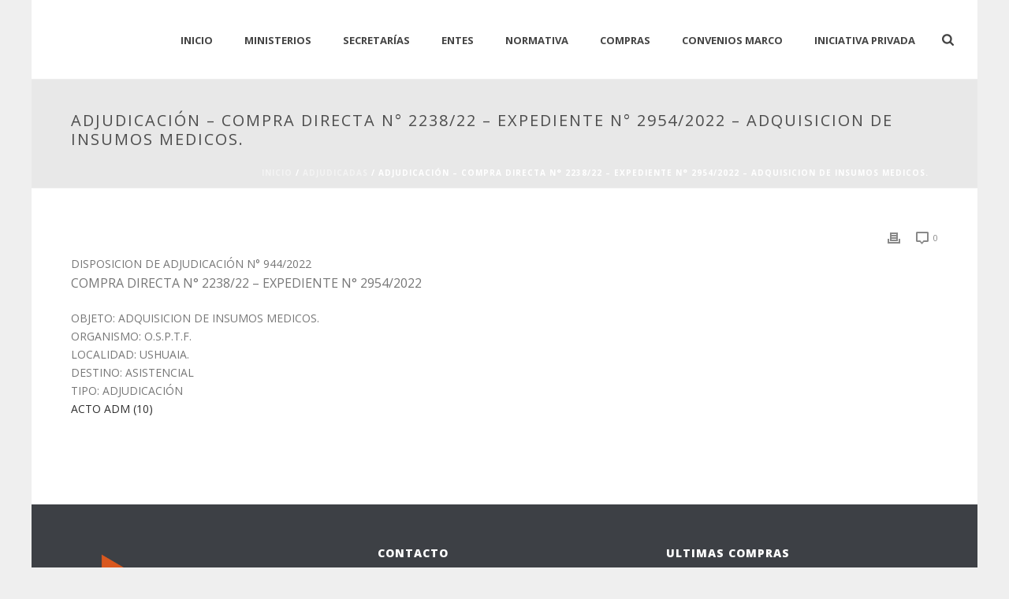

--- FILE ---
content_type: text/html; charset=UTF-8
request_url: https://compras.tierradelfuego.gob.ar/?p=115776
body_size: 15858
content:
<!DOCTYPE html>
<html lang="es" >
<head>
		<meta charset="UTF-8" /><meta name="viewport" content="width=device-width, initial-scale=1.0, minimum-scale=1.0, maximum-scale=1.0, user-scalable=0" /><meta http-equiv="X-UA-Compatible" content="IE=edge,chrome=1" /><meta name="format-detection" content="telephone=no"><title>ADJUDICACIÓN &#8211; COMPRA DIRECTA N° 2238/22 – EXPEDIENTE N° 2954/2022  &#8211; ADQUISICION DE INSUMOS MEDICOS. &#8211; Compras</title>
<script type="text/javascript">var ajaxurl = "https://compras.tierradelfuego.gob.ar/wp-admin/admin-ajax.php";</script><meta name='robots' content='max-image-preview:large' />
	<style>img:is([sizes="auto" i], [sizes^="auto," i]) { contain-intrinsic-size: 3000px 1500px }</style>
	
		<style id="critical-path-css" type="text/css">
			body,html{width:100%;height:100%;margin:0;padding:0}.page-preloader{top:0;left:0;z-index:999;position:fixed;height:100%;width:100%;text-align:center}.preloader-preview-area{animation-delay:-.2s;top:50%;-ms-transform:translateY(100%);transform:translateY(100%);margin-top:10px;max-height:calc(50% - 20px);opacity:1;width:100%;text-align:center;position:absolute}.preloader-logo{max-width:90%;top:50%;-ms-transform:translateY(-100%);transform:translateY(-100%);margin:-10px auto 0 auto;max-height:calc(50% - 20px);opacity:1;position:relative}.ball-pulse>div{width:15px;height:15px;border-radius:100%;margin:2px;animation-fill-mode:both;display:inline-block;animation:ball-pulse .75s infinite cubic-bezier(.2,.68,.18,1.08)}.ball-pulse>div:nth-child(1){animation-delay:-.36s}.ball-pulse>div:nth-child(2){animation-delay:-.24s}.ball-pulse>div:nth-child(3){animation-delay:-.12s}@keyframes ball-pulse{0%{transform:scale(1);opacity:1}45%{transform:scale(.1);opacity:.7}80%{transform:scale(1);opacity:1}}.ball-clip-rotate-pulse{position:relative;-ms-transform:translateY(-15px) translateX(-10px);transform:translateY(-15px) translateX(-10px);display:inline-block}.ball-clip-rotate-pulse>div{animation-fill-mode:both;position:absolute;top:0;left:0;border-radius:100%}.ball-clip-rotate-pulse>div:first-child{height:36px;width:36px;top:7px;left:-7px;animation:ball-clip-rotate-pulse-scale 1s 0s cubic-bezier(.09,.57,.49,.9) infinite}.ball-clip-rotate-pulse>div:last-child{position:absolute;width:50px;height:50px;left:-16px;top:-2px;background:0 0;border:2px solid;animation:ball-clip-rotate-pulse-rotate 1s 0s cubic-bezier(.09,.57,.49,.9) infinite;animation-duration:1s}@keyframes ball-clip-rotate-pulse-rotate{0%{transform:rotate(0) scale(1)}50%{transform:rotate(180deg) scale(.6)}100%{transform:rotate(360deg) scale(1)}}@keyframes ball-clip-rotate-pulse-scale{30%{transform:scale(.3)}100%{transform:scale(1)}}@keyframes square-spin{25%{transform:perspective(100px) rotateX(180deg) rotateY(0)}50%{transform:perspective(100px) rotateX(180deg) rotateY(180deg)}75%{transform:perspective(100px) rotateX(0) rotateY(180deg)}100%{transform:perspective(100px) rotateX(0) rotateY(0)}}.square-spin{display:inline-block}.square-spin>div{animation-fill-mode:both;width:50px;height:50px;animation:square-spin 3s 0s cubic-bezier(.09,.57,.49,.9) infinite}.cube-transition{position:relative;-ms-transform:translate(-25px,-25px);transform:translate(-25px,-25px);display:inline-block}.cube-transition>div{animation-fill-mode:both;width:15px;height:15px;position:absolute;top:-5px;left:-5px;animation:cube-transition 1.6s 0s infinite ease-in-out}.cube-transition>div:last-child{animation-delay:-.8s}@keyframes cube-transition{25%{transform:translateX(50px) scale(.5) rotate(-90deg)}50%{transform:translate(50px,50px) rotate(-180deg)}75%{transform:translateY(50px) scale(.5) rotate(-270deg)}100%{transform:rotate(-360deg)}}.ball-scale>div{border-radius:100%;margin:2px;animation-fill-mode:both;display:inline-block;height:60px;width:60px;animation:ball-scale 1s 0s ease-in-out infinite}@keyframes ball-scale{0%{transform:scale(0)}100%{transform:scale(1);opacity:0}}.line-scale>div{animation-fill-mode:both;display:inline-block;width:5px;height:50px;border-radius:2px;margin:2px}.line-scale>div:nth-child(1){animation:line-scale 1s -.5s infinite cubic-bezier(.2,.68,.18,1.08)}.line-scale>div:nth-child(2){animation:line-scale 1s -.4s infinite cubic-bezier(.2,.68,.18,1.08)}.line-scale>div:nth-child(3){animation:line-scale 1s -.3s infinite cubic-bezier(.2,.68,.18,1.08)}.line-scale>div:nth-child(4){animation:line-scale 1s -.2s infinite cubic-bezier(.2,.68,.18,1.08)}.line-scale>div:nth-child(5){animation:line-scale 1s -.1s infinite cubic-bezier(.2,.68,.18,1.08)}@keyframes line-scale{0%{transform:scaley(1)}50%{transform:scaley(.4)}100%{transform:scaley(1)}}.ball-scale-multiple{position:relative;-ms-transform:translateY(30px);transform:translateY(30px);display:inline-block}.ball-scale-multiple>div{border-radius:100%;animation-fill-mode:both;margin:2px;position:absolute;left:-30px;top:0;opacity:0;margin:0;width:50px;height:50px;animation:ball-scale-multiple 1s 0s linear infinite}.ball-scale-multiple>div:nth-child(2){animation-delay:-.2s}.ball-scale-multiple>div:nth-child(3){animation-delay:-.2s}@keyframes ball-scale-multiple{0%{transform:scale(0);opacity:0}5%{opacity:1}100%{transform:scale(1);opacity:0}}.ball-pulse-sync{display:inline-block}.ball-pulse-sync>div{width:15px;height:15px;border-radius:100%;margin:2px;animation-fill-mode:both;display:inline-block}.ball-pulse-sync>div:nth-child(1){animation:ball-pulse-sync .6s -.21s infinite ease-in-out}.ball-pulse-sync>div:nth-child(2){animation:ball-pulse-sync .6s -.14s infinite ease-in-out}.ball-pulse-sync>div:nth-child(3){animation:ball-pulse-sync .6s -70ms infinite ease-in-out}@keyframes ball-pulse-sync{33%{transform:translateY(10px)}66%{transform:translateY(-10px)}100%{transform:translateY(0)}}.transparent-circle{display:inline-block;border-top:.5em solid rgba(255,255,255,.2);border-right:.5em solid rgba(255,255,255,.2);border-bottom:.5em solid rgba(255,255,255,.2);border-left:.5em solid #fff;transform:translateZ(0);animation:transparent-circle 1.1s infinite linear;width:50px;height:50px;border-radius:50%}.transparent-circle:after{border-radius:50%;width:10em;height:10em}@keyframes transparent-circle{0%{transform:rotate(0)}100%{transform:rotate(360deg)}}.ball-spin-fade-loader{position:relative;top:-10px;left:-10px;display:inline-block}.ball-spin-fade-loader>div{width:15px;height:15px;border-radius:100%;margin:2px;animation-fill-mode:both;position:absolute;animation:ball-spin-fade-loader 1s infinite linear}.ball-spin-fade-loader>div:nth-child(1){top:25px;left:0;animation-delay:-.84s;-webkit-animation-delay:-.84s}.ball-spin-fade-loader>div:nth-child(2){top:17.05px;left:17.05px;animation-delay:-.72s;-webkit-animation-delay:-.72s}.ball-spin-fade-loader>div:nth-child(3){top:0;left:25px;animation-delay:-.6s;-webkit-animation-delay:-.6s}.ball-spin-fade-loader>div:nth-child(4){top:-17.05px;left:17.05px;animation-delay:-.48s;-webkit-animation-delay:-.48s}.ball-spin-fade-loader>div:nth-child(5){top:-25px;left:0;animation-delay:-.36s;-webkit-animation-delay:-.36s}.ball-spin-fade-loader>div:nth-child(6){top:-17.05px;left:-17.05px;animation-delay:-.24s;-webkit-animation-delay:-.24s}.ball-spin-fade-loader>div:nth-child(7){top:0;left:-25px;animation-delay:-.12s;-webkit-animation-delay:-.12s}.ball-spin-fade-loader>div:nth-child(8){top:17.05px;left:-17.05px;animation-delay:0s;-webkit-animation-delay:0s}@keyframes ball-spin-fade-loader{50%{opacity:.3;transform:scale(.4)}100%{opacity:1;transform:scale(1)}}		</style>

		<link rel="alternate" type="application/rss+xml" title="Compras &raquo; Feed" href="https://compras.tierradelfuego.gob.ar/?feed=rss2" />

<link rel="shortcut icon" href="http://compras.tierradelfuego.gov.ar/wp-content/uploads/2015/02/favicon-2.png"  />
<script type="text/javascript">window.abb = {};php = {};window.PHP = {};PHP.ajax = "https://compras.tierradelfuego.gob.ar/wp-admin/admin-ajax.php";PHP.wp_p_id = "115776";var mk_header_parallax, mk_banner_parallax, mk_page_parallax, mk_footer_parallax, mk_body_parallax;var mk_images_dir = "https://compras.tierradelfuego.gob.ar/wp-content/themes/compras/assets/images",mk_theme_js_path = "https://compras.tierradelfuego.gob.ar/wp-content/themes/compras/assets/js",mk_theme_dir = "https://compras.tierradelfuego.gob.ar/wp-content/themes/compras",mk_captcha_placeholder = "Enter Captcha",mk_captcha_invalid_txt = "Invalid. Try again.",mk_captcha_correct_txt = "Captcha correct.",mk_responsive_nav_width = 1140,mk_vertical_header_back = "Volver",mk_vertical_header_anim = "1",mk_check_rtl = true,mk_grid_width = 1140,mk_ajax_search_option = "fullscreen_search",mk_preloader_bg_color = "#ffffff",mk_accent_color = "#d9581f",mk_go_to_top =  "false",mk_smooth_scroll =  "true",mk_show_background_video =  "true",mk_preloader_bar_color = "#d9581f",mk_preloader_logo = "";var mk_header_parallax = false,mk_banner_parallax = false,mk_footer_parallax = false,mk_body_parallax = false,mk_no_more_posts = "No More Posts",mk_typekit_id   = "",mk_google_fonts = ["Open Sans:100italic,200italic,300italic,400italic,500italic,600italic,700italic,800italic,900italic,100,200,300,400,500,600,700,800,900"],mk_global_lazyload = false;</script><link rel='stylesheet' id='layerslider-css' href='https://compras.tierradelfuego.gob.ar/wp-content/plugins/LayerSlider/assets/static/layerslider/css/layerslider.css?ver=7.14.0' type='text/css' media='all' />
<link rel='stylesheet' id='wp-block-library-css' href='https://compras.tierradelfuego.gob.ar/wp-includes/css/dist/block-library/style.min.css?ver=6.7.4' type='text/css' media='all' />
<style id='wp-block-library-theme-inline-css' type='text/css'>
.wp-block-audio :where(figcaption){color:#555;font-size:13px;text-align:center}.is-dark-theme .wp-block-audio :where(figcaption){color:#ffffffa6}.wp-block-audio{margin:0 0 1em}.wp-block-code{border:1px solid #ccc;border-radius:4px;font-family:Menlo,Consolas,monaco,monospace;padding:.8em 1em}.wp-block-embed :where(figcaption){color:#555;font-size:13px;text-align:center}.is-dark-theme .wp-block-embed :where(figcaption){color:#ffffffa6}.wp-block-embed{margin:0 0 1em}.blocks-gallery-caption{color:#555;font-size:13px;text-align:center}.is-dark-theme .blocks-gallery-caption{color:#ffffffa6}:root :where(.wp-block-image figcaption){color:#555;font-size:13px;text-align:center}.is-dark-theme :root :where(.wp-block-image figcaption){color:#ffffffa6}.wp-block-image{margin:0 0 1em}.wp-block-pullquote{border-bottom:4px solid;border-top:4px solid;color:currentColor;margin-bottom:1.75em}.wp-block-pullquote cite,.wp-block-pullquote footer,.wp-block-pullquote__citation{color:currentColor;font-size:.8125em;font-style:normal;text-transform:uppercase}.wp-block-quote{border-left:.25em solid;margin:0 0 1.75em;padding-left:1em}.wp-block-quote cite,.wp-block-quote footer{color:currentColor;font-size:.8125em;font-style:normal;position:relative}.wp-block-quote:where(.has-text-align-right){border-left:none;border-right:.25em solid;padding-left:0;padding-right:1em}.wp-block-quote:where(.has-text-align-center){border:none;padding-left:0}.wp-block-quote.is-large,.wp-block-quote.is-style-large,.wp-block-quote:where(.is-style-plain){border:none}.wp-block-search .wp-block-search__label{font-weight:700}.wp-block-search__button{border:1px solid #ccc;padding:.375em .625em}:where(.wp-block-group.has-background){padding:1.25em 2.375em}.wp-block-separator.has-css-opacity{opacity:.4}.wp-block-separator{border:none;border-bottom:2px solid;margin-left:auto;margin-right:auto}.wp-block-separator.has-alpha-channel-opacity{opacity:1}.wp-block-separator:not(.is-style-wide):not(.is-style-dots){width:100px}.wp-block-separator.has-background:not(.is-style-dots){border-bottom:none;height:1px}.wp-block-separator.has-background:not(.is-style-wide):not(.is-style-dots){height:2px}.wp-block-table{margin:0 0 1em}.wp-block-table td,.wp-block-table th{word-break:normal}.wp-block-table :where(figcaption){color:#555;font-size:13px;text-align:center}.is-dark-theme .wp-block-table :where(figcaption){color:#ffffffa6}.wp-block-video :where(figcaption){color:#555;font-size:13px;text-align:center}.is-dark-theme .wp-block-video :where(figcaption){color:#ffffffa6}.wp-block-video{margin:0 0 1em}:root :where(.wp-block-template-part.has-background){margin-bottom:0;margin-top:0;padding:1.25em 2.375em}
</style>
<style id='classic-theme-styles-inline-css' type='text/css'>
/*! This file is auto-generated */
.wp-block-button__link{color:#fff;background-color:#32373c;border-radius:9999px;box-shadow:none;text-decoration:none;padding:calc(.667em + 2px) calc(1.333em + 2px);font-size:1.125em}.wp-block-file__button{background:#32373c;color:#fff;text-decoration:none}
</style>
<style id='global-styles-inline-css' type='text/css'>
:root{--wp--preset--aspect-ratio--square: 1;--wp--preset--aspect-ratio--4-3: 4/3;--wp--preset--aspect-ratio--3-4: 3/4;--wp--preset--aspect-ratio--3-2: 3/2;--wp--preset--aspect-ratio--2-3: 2/3;--wp--preset--aspect-ratio--16-9: 16/9;--wp--preset--aspect-ratio--9-16: 9/16;--wp--preset--color--black: #000000;--wp--preset--color--cyan-bluish-gray: #abb8c3;--wp--preset--color--white: #ffffff;--wp--preset--color--pale-pink: #f78da7;--wp--preset--color--vivid-red: #cf2e2e;--wp--preset--color--luminous-vivid-orange: #ff6900;--wp--preset--color--luminous-vivid-amber: #fcb900;--wp--preset--color--light-green-cyan: #7bdcb5;--wp--preset--color--vivid-green-cyan: #00d084;--wp--preset--color--pale-cyan-blue: #8ed1fc;--wp--preset--color--vivid-cyan-blue: #0693e3;--wp--preset--color--vivid-purple: #9b51e0;--wp--preset--gradient--vivid-cyan-blue-to-vivid-purple: linear-gradient(135deg,rgba(6,147,227,1) 0%,rgb(155,81,224) 100%);--wp--preset--gradient--light-green-cyan-to-vivid-green-cyan: linear-gradient(135deg,rgb(122,220,180) 0%,rgb(0,208,130) 100%);--wp--preset--gradient--luminous-vivid-amber-to-luminous-vivid-orange: linear-gradient(135deg,rgba(252,185,0,1) 0%,rgba(255,105,0,1) 100%);--wp--preset--gradient--luminous-vivid-orange-to-vivid-red: linear-gradient(135deg,rgba(255,105,0,1) 0%,rgb(207,46,46) 100%);--wp--preset--gradient--very-light-gray-to-cyan-bluish-gray: linear-gradient(135deg,rgb(238,238,238) 0%,rgb(169,184,195) 100%);--wp--preset--gradient--cool-to-warm-spectrum: linear-gradient(135deg,rgb(74,234,220) 0%,rgb(151,120,209) 20%,rgb(207,42,186) 40%,rgb(238,44,130) 60%,rgb(251,105,98) 80%,rgb(254,248,76) 100%);--wp--preset--gradient--blush-light-purple: linear-gradient(135deg,rgb(255,206,236) 0%,rgb(152,150,240) 100%);--wp--preset--gradient--blush-bordeaux: linear-gradient(135deg,rgb(254,205,165) 0%,rgb(254,45,45) 50%,rgb(107,0,62) 100%);--wp--preset--gradient--luminous-dusk: linear-gradient(135deg,rgb(255,203,112) 0%,rgb(199,81,192) 50%,rgb(65,88,208) 100%);--wp--preset--gradient--pale-ocean: linear-gradient(135deg,rgb(255,245,203) 0%,rgb(182,227,212) 50%,rgb(51,167,181) 100%);--wp--preset--gradient--electric-grass: linear-gradient(135deg,rgb(202,248,128) 0%,rgb(113,206,126) 100%);--wp--preset--gradient--midnight: linear-gradient(135deg,rgb(2,3,129) 0%,rgb(40,116,252) 100%);--wp--preset--font-size--small: 13px;--wp--preset--font-size--medium: 20px;--wp--preset--font-size--large: 36px;--wp--preset--font-size--x-large: 42px;--wp--preset--spacing--20: 0.44rem;--wp--preset--spacing--30: 0.67rem;--wp--preset--spacing--40: 1rem;--wp--preset--spacing--50: 1.5rem;--wp--preset--spacing--60: 2.25rem;--wp--preset--spacing--70: 3.38rem;--wp--preset--spacing--80: 5.06rem;--wp--preset--shadow--natural: 6px 6px 9px rgba(0, 0, 0, 0.2);--wp--preset--shadow--deep: 12px 12px 50px rgba(0, 0, 0, 0.4);--wp--preset--shadow--sharp: 6px 6px 0px rgba(0, 0, 0, 0.2);--wp--preset--shadow--outlined: 6px 6px 0px -3px rgba(255, 255, 255, 1), 6px 6px rgba(0, 0, 0, 1);--wp--preset--shadow--crisp: 6px 6px 0px rgba(0, 0, 0, 1);}:where(.is-layout-flex){gap: 0.5em;}:where(.is-layout-grid){gap: 0.5em;}body .is-layout-flex{display: flex;}.is-layout-flex{flex-wrap: wrap;align-items: center;}.is-layout-flex > :is(*, div){margin: 0;}body .is-layout-grid{display: grid;}.is-layout-grid > :is(*, div){margin: 0;}:where(.wp-block-columns.is-layout-flex){gap: 2em;}:where(.wp-block-columns.is-layout-grid){gap: 2em;}:where(.wp-block-post-template.is-layout-flex){gap: 1.25em;}:where(.wp-block-post-template.is-layout-grid){gap: 1.25em;}.has-black-color{color: var(--wp--preset--color--black) !important;}.has-cyan-bluish-gray-color{color: var(--wp--preset--color--cyan-bluish-gray) !important;}.has-white-color{color: var(--wp--preset--color--white) !important;}.has-pale-pink-color{color: var(--wp--preset--color--pale-pink) !important;}.has-vivid-red-color{color: var(--wp--preset--color--vivid-red) !important;}.has-luminous-vivid-orange-color{color: var(--wp--preset--color--luminous-vivid-orange) !important;}.has-luminous-vivid-amber-color{color: var(--wp--preset--color--luminous-vivid-amber) !important;}.has-light-green-cyan-color{color: var(--wp--preset--color--light-green-cyan) !important;}.has-vivid-green-cyan-color{color: var(--wp--preset--color--vivid-green-cyan) !important;}.has-pale-cyan-blue-color{color: var(--wp--preset--color--pale-cyan-blue) !important;}.has-vivid-cyan-blue-color{color: var(--wp--preset--color--vivid-cyan-blue) !important;}.has-vivid-purple-color{color: var(--wp--preset--color--vivid-purple) !important;}.has-black-background-color{background-color: var(--wp--preset--color--black) !important;}.has-cyan-bluish-gray-background-color{background-color: var(--wp--preset--color--cyan-bluish-gray) !important;}.has-white-background-color{background-color: var(--wp--preset--color--white) !important;}.has-pale-pink-background-color{background-color: var(--wp--preset--color--pale-pink) !important;}.has-vivid-red-background-color{background-color: var(--wp--preset--color--vivid-red) !important;}.has-luminous-vivid-orange-background-color{background-color: var(--wp--preset--color--luminous-vivid-orange) !important;}.has-luminous-vivid-amber-background-color{background-color: var(--wp--preset--color--luminous-vivid-amber) !important;}.has-light-green-cyan-background-color{background-color: var(--wp--preset--color--light-green-cyan) !important;}.has-vivid-green-cyan-background-color{background-color: var(--wp--preset--color--vivid-green-cyan) !important;}.has-pale-cyan-blue-background-color{background-color: var(--wp--preset--color--pale-cyan-blue) !important;}.has-vivid-cyan-blue-background-color{background-color: var(--wp--preset--color--vivid-cyan-blue) !important;}.has-vivid-purple-background-color{background-color: var(--wp--preset--color--vivid-purple) !important;}.has-black-border-color{border-color: var(--wp--preset--color--black) !important;}.has-cyan-bluish-gray-border-color{border-color: var(--wp--preset--color--cyan-bluish-gray) !important;}.has-white-border-color{border-color: var(--wp--preset--color--white) !important;}.has-pale-pink-border-color{border-color: var(--wp--preset--color--pale-pink) !important;}.has-vivid-red-border-color{border-color: var(--wp--preset--color--vivid-red) !important;}.has-luminous-vivid-orange-border-color{border-color: var(--wp--preset--color--luminous-vivid-orange) !important;}.has-luminous-vivid-amber-border-color{border-color: var(--wp--preset--color--luminous-vivid-amber) !important;}.has-light-green-cyan-border-color{border-color: var(--wp--preset--color--light-green-cyan) !important;}.has-vivid-green-cyan-border-color{border-color: var(--wp--preset--color--vivid-green-cyan) !important;}.has-pale-cyan-blue-border-color{border-color: var(--wp--preset--color--pale-cyan-blue) !important;}.has-vivid-cyan-blue-border-color{border-color: var(--wp--preset--color--vivid-cyan-blue) !important;}.has-vivid-purple-border-color{border-color: var(--wp--preset--color--vivid-purple) !important;}.has-vivid-cyan-blue-to-vivid-purple-gradient-background{background: var(--wp--preset--gradient--vivid-cyan-blue-to-vivid-purple) !important;}.has-light-green-cyan-to-vivid-green-cyan-gradient-background{background: var(--wp--preset--gradient--light-green-cyan-to-vivid-green-cyan) !important;}.has-luminous-vivid-amber-to-luminous-vivid-orange-gradient-background{background: var(--wp--preset--gradient--luminous-vivid-amber-to-luminous-vivid-orange) !important;}.has-luminous-vivid-orange-to-vivid-red-gradient-background{background: var(--wp--preset--gradient--luminous-vivid-orange-to-vivid-red) !important;}.has-very-light-gray-to-cyan-bluish-gray-gradient-background{background: var(--wp--preset--gradient--very-light-gray-to-cyan-bluish-gray) !important;}.has-cool-to-warm-spectrum-gradient-background{background: var(--wp--preset--gradient--cool-to-warm-spectrum) !important;}.has-blush-light-purple-gradient-background{background: var(--wp--preset--gradient--blush-light-purple) !important;}.has-blush-bordeaux-gradient-background{background: var(--wp--preset--gradient--blush-bordeaux) !important;}.has-luminous-dusk-gradient-background{background: var(--wp--preset--gradient--luminous-dusk) !important;}.has-pale-ocean-gradient-background{background: var(--wp--preset--gradient--pale-ocean) !important;}.has-electric-grass-gradient-background{background: var(--wp--preset--gradient--electric-grass) !important;}.has-midnight-gradient-background{background: var(--wp--preset--gradient--midnight) !important;}.has-small-font-size{font-size: var(--wp--preset--font-size--small) !important;}.has-medium-font-size{font-size: var(--wp--preset--font-size--medium) !important;}.has-large-font-size{font-size: var(--wp--preset--font-size--large) !important;}.has-x-large-font-size{font-size: var(--wp--preset--font-size--x-large) !important;}
:where(.wp-block-post-template.is-layout-flex){gap: 1.25em;}:where(.wp-block-post-template.is-layout-grid){gap: 1.25em;}
:where(.wp-block-columns.is-layout-flex){gap: 2em;}:where(.wp-block-columns.is-layout-grid){gap: 2em;}
:root :where(.wp-block-pullquote){font-size: 1.5em;line-height: 1.6;}
</style>
<link rel='stylesheet' id='cforms2-css' href='https://compras.tierradelfuego.gob.ar/wp-content/plugins/cforms2/styling/cforms2012.css?ver=15.0.7' type='text/css' media='all' />
<link rel='stylesheet' id='core-styles-css' href='https://compras.tierradelfuego.gob.ar/wp-content/themes/compras/assets/stylesheet/core-styles.6.10.2.css?ver=1615529722' type='text/css' media='all' />
<style id='core-styles-inline-css' type='text/css'>

			#wpadminbar {
				-webkit-backface-visibility: hidden;
				backface-visibility: hidden;
				-webkit-perspective: 1000;
				-ms-perspective: 1000;
				perspective: 1000;
				-webkit-transform: translateZ(0px);
				-ms-transform: translateZ(0px);
				transform: translateZ(0px);
			}
			@media screen and (max-width: 600px) {
				#wpadminbar {
					position: fixed !important;
				}
			}
		
</style>
<link rel='stylesheet' id='components-full-css' href='https://compras.tierradelfuego.gob.ar/wp-content/themes/compras/assets/stylesheet/components-full.6.10.2.css?ver=1615529722' type='text/css' media='all' />
<style id='components-full-inline-css' type='text/css'>

body
{
    background-color:#efefef;
}

.hb-custom-header #mk-page-introduce,
.mk-header
{
    background-color:#e8e8e8;background-size: cover;-webkit-background-size: cover;-moz-background-size: cover;
}

.hb-custom-header > div,
.mk-header-bg
{
    background-color:#fff;
}

.mk-classic-nav-bg
{
    background-color:#fff;
}

.master-holder-bg
{
    background-color:#fff;
}

#mk-footer
{
    background-color:#3d4045;
}

#mk-boxed-layout
{
  -webkit-box-shadow: 0 0 0px rgba(0, 0, 0, 0);
  -moz-box-shadow: 0 0 0px rgba(0, 0, 0, 0);
  box-shadow: 0 0 0px rgba(0, 0, 0, 0);
}

.mk-news-tab .mk-tabs-tabs .is-active a,
.mk-fancy-title.pattern-style span,
.mk-fancy-title.pattern-style.color-gradient span:after,
.page-bg-color
{
    background-color: #fff;
}

.page-title
{
    font-size: 20px;
    color: #4d4d4d;
    text-transform: uppercase;
    font-weight: normal;
    letter-spacing: 2px;
}

.page-subtitle
{
    font-size: 14px;
    line-height: 100%;
    color: #a3a3a3;
    font-size: 14px;
    text-transform: none;
}



    .mk-header
    {
        border-bottom:1px solid #ededed;
    }

    
	.header-style-1 .mk-header-padding-wrapper,
	.header-style-2 .mk-header-padding-wrapper,
	.header-style-3 .mk-header-padding-wrapper {
		padding-top:101px;
	}

	.mk-process-steps[max-width~="950px"] ul::before {
	  display: none !important;
	}
	.mk-process-steps[max-width~="950px"] li {
	  margin-bottom: 30px !important;
	  width: 100% !important;
	  text-align: center;
	}
	.mk-event-countdown-ul[max-width~="750px"] li {
	  width: 90%;
	  display: block;
	  margin: 0 auto 15px;
	}

    body { font-family: Open Sans } 

            @font-face {
                font-family: 'star';
                src: url('https://compras.tierradelfuego.gob.ar/wp-content/themes/compras/assets/stylesheet/fonts/star/font.eot');
                src: url('https://compras.tierradelfuego.gob.ar/wp-content/themes/compras/assets/stylesheet/fonts/star/font.eot?#iefix') format('embedded-opentype'),
                url('https://compras.tierradelfuego.gob.ar/wp-content/themes/compras/assets/stylesheet/fonts/star/font.woff') format('woff'),
                url('https://compras.tierradelfuego.gob.ar/wp-content/themes/compras/assets/stylesheet/fonts/star/font.ttf') format('truetype'),
                url('https://compras.tierradelfuego.gob.ar/wp-content/themes/compras/assets/stylesheet/fonts/star/font.svg#star') format('svg');
                font-weight: normal;
                font-style: normal;
            }
            @font-face {
                font-family: 'WooCommerce';
                src: url('https://compras.tierradelfuego.gob.ar/wp-content/themes/compras/assets/stylesheet/fonts/woocommerce/font.eot');
                src: url('https://compras.tierradelfuego.gob.ar/wp-content/themes/compras/assets/stylesheet/fonts/woocommerce/font.eot?#iefix') format('embedded-opentype'),
                url('https://compras.tierradelfuego.gob.ar/wp-content/themes/compras/assets/stylesheet/fonts/woocommerce/font.woff') format('woff'),
                url('https://compras.tierradelfuego.gob.ar/wp-content/themes/compras/assets/stylesheet/fonts/woocommerce/font.ttf') format('truetype'),
                url('https://compras.tierradelfuego.gob.ar/wp-content/themes/compras/assets/stylesheet/fonts/woocommerce/font.svg#WooCommerce') format('svg');
                font-weight: normal;
                font-style: normal;
            }
</style>
<link rel='stylesheet' id='mkhb-render-css' href='https://compras.tierradelfuego.gob.ar/wp-content/themes/compras/header-builder/includes/assets/css/mkhb-render.css?ver=6.10.2' type='text/css' media='all' />
<link rel='stylesheet' id='mkhb-row-css' href='https://compras.tierradelfuego.gob.ar/wp-content/themes/compras/header-builder/includes/assets/css/mkhb-row.css?ver=6.10.2' type='text/css' media='all' />
<link rel='stylesheet' id='mkhb-column-css' href='https://compras.tierradelfuego.gob.ar/wp-content/themes/compras/header-builder/includes/assets/css/mkhb-column.css?ver=6.10.2' type='text/css' media='all' />
<link rel='stylesheet' id='theme-options-css' href='https://compras.tierradelfuego.gob.ar/wp-content/uploads/mk_assets/theme-options-production-1769538500.css?ver=1769538489' type='text/css' media='all' />
<link rel='stylesheet' id='jupiter-donut-css' href='https://compras.tierradelfuego.gob.ar/wp-content/plugins/jupiter-donut/assets/css/styles.min.css?ver=1.4.3' type='text/css' media='all' />
<link rel='stylesheet' id='jupiter-donut-shortcodes-css' href='https://compras.tierradelfuego.gob.ar/wp-content/plugins/jupiter-donut/assets/css/shortcodes-styles.min.css?ver=1.4.3' type='text/css' media='all' />
<script type="text/javascript" data-noptimize='' data-no-minify='' src="https://compras.tierradelfuego.gob.ar/wp-content/themes/compras/assets/js/plugins/wp-enqueue/webfontloader.js?ver=6.7.4" id="mk-webfontloader-js"></script>
<script type="text/javascript" id="mk-webfontloader-js-after">
/* <![CDATA[ */
WebFontConfig = {
	timeout: 2000
}

if ( mk_typekit_id.length > 0 ) {
	WebFontConfig.typekit = {
		id: mk_typekit_id
	}
}

if ( mk_google_fonts.length > 0 ) {
	WebFontConfig.google = {
		families:  mk_google_fonts
	}
}

if ( (mk_google_fonts.length > 0 || mk_typekit_id.length > 0) && navigator.userAgent.indexOf("Speed Insights") == -1) {
	WebFont.load( WebFontConfig );
}
		
/* ]]> */
</script>
<script type="text/javascript" src="https://compras.tierradelfuego.gob.ar/wp-includes/js/jquery/jquery.min.js?ver=3.7.1" id="jquery-core-js"></script>
<script type="text/javascript" src="https://compras.tierradelfuego.gob.ar/wp-includes/js/jquery/jquery-migrate.min.js?ver=3.4.1" id="jquery-migrate-js"></script>
<script type="text/javascript" id="layerslider-utils-js-extra">
/* <![CDATA[ */
var LS_Meta = {"v":"7.14.0","fixGSAP":"1"};
/* ]]> */
</script>
<script type="text/javascript" src="https://compras.tierradelfuego.gob.ar/wp-content/plugins/LayerSlider/assets/static/layerslider/js/layerslider.utils.js?ver=7.14.0" id="layerslider-utils-js"></script>
<script type="text/javascript" src="https://compras.tierradelfuego.gob.ar/wp-content/plugins/LayerSlider/assets/static/layerslider/js/layerslider.kreaturamedia.jquery.js?ver=7.14.0" id="layerslider-js"></script>
<script type="text/javascript" src="https://compras.tierradelfuego.gob.ar/wp-content/plugins/LayerSlider/assets/static/layerslider/js/layerslider.transitions.js?ver=7.14.0" id="layerslider-transitions-js"></script>
<script type="text/javascript" id="cforms2-js-extra">
/* <![CDATA[ */
var cforms2_ajax = {"url":"https:\/\/compras.tierradelfuego.gob.ar\/wp-admin\/admin-ajax.php","nonces":{"submitcform":"a625712443"}};
/* ]]> */
</script>
<script type="text/javascript" src="https://compras.tierradelfuego.gob.ar/wp-content/plugins/cforms2/js/cforms.js?ver=15.0.7" id="cforms2-js"></script>
<script></script><meta name="generator" content="Powered by LayerSlider 7.14.0 - Build Heros, Sliders, and Popups. Create Animations and Beautiful, Rich Web Content as Easy as Never Before on WordPress." />
<!-- LayerSlider updates and docs at: https://layerslider.com -->
<link rel="https://api.w.org/" href="https://compras.tierradelfuego.gob.ar/index.php?rest_route=/" /><link rel="alternate" title="JSON" type="application/json" href="https://compras.tierradelfuego.gob.ar/index.php?rest_route=/wp/v2/posts/115776" /><link rel="EditURI" type="application/rsd+xml" title="RSD" href="https://compras.tierradelfuego.gob.ar/xmlrpc.php?rsd" />
<meta name="generator" content="WordPress 6.7.4" />
<link rel="canonical" href="https://compras.tierradelfuego.gob.ar/?p=115776" />
<link rel='shortlink' href='https://compras.tierradelfuego.gob.ar/?p=115776' />
<link rel="alternate" title="oEmbed (JSON)" type="application/json+oembed" href="https://compras.tierradelfuego.gob.ar/index.php?rest_route=%2Foembed%2F1.0%2Fembed&#038;url=https%3A%2F%2Fcompras.tierradelfuego.gob.ar%2F%3Fp%3D115776" />
<link rel="alternate" title="oEmbed (XML)" type="text/xml+oembed" href="https://compras.tierradelfuego.gob.ar/index.php?rest_route=%2Foembed%2F1.0%2Fembed&#038;url=https%3A%2F%2Fcompras.tierradelfuego.gob.ar%2F%3Fp%3D115776&#038;format=xml" />
<meta itemprop="author" content="" /><meta itemprop="datePublished" content="30 de junio de 2022" /><meta itemprop="dateModified" content="30 de junio de 2022" /><meta itemprop="publisher" content="Compras" /><meta property="og:site_name" content="Compras"/><meta property="og:url" content="https://compras.tierradelfuego.gob.ar/?p=115776"/><meta property="og:title" content="ADJUDICACIÓN &#8211; COMPRA DIRECTA N° 2238/22 – EXPEDIENTE N° 2954/2022  &#8211; ADQUISICION DE INSUMOS MEDICOS."/><meta property="og:description" content="DISPOSICION DE ADJUDICACIÓN N° 944/2022 COMPRA DIRECTA N° 2238/22 – EXPEDIENTE N° 2954/2022 OBJETO: ADQUISICION DE INSUMOS MEDICOS. ORGANISMO: O.S.P.T.F. LOCALIDAD: USHUAIA. DESTINO: ASISTENCIAL TIPO: ADJUDICACIÓN ACTO ADM (10)"/><meta property="og:type" content="article"/><script> var isTest = false; </script><meta name="generator" content="Powered by WPBakery Page Builder - drag and drop page builder for WordPress."/>
<meta name="generator" content="Jupiter 6.10.2" /><noscript><style> .wpb_animate_when_almost_visible { opacity: 1; }</style></noscript>	</head>

<body class="post-template-default single single-post postid-115776 single-format-standard mk-boxed-enabled wpb-js-composer js-comp-ver-7.0 vc_responsive" itemscope="itemscope" itemtype="https://schema.org/WebPage"  data-adminbar="">
	
	<!-- Target for scroll anchors to achieve native browser bahaviour + possible enhancements like smooth scrolling -->
	<div id="top-of-page"></div>

		<div id="mk-boxed-layout">

			<div id="mk-theme-container" >

				 
    <header data-height='100'
                data-sticky-height='55'
                data-responsive-height='90'
                data-transparent-skin=''
                data-header-style='1'
                data-sticky-style='fixed'
                data-sticky-offset='header' id="mk-header-1" class="mk-header header-style-1 header-align-left  toolbar-false menu-hover-5 sticky-style-fixed mk-background-stretch boxed-header " role="banner" itemscope="itemscope" itemtype="https://schema.org/WPHeader" >
                    <div class="mk-header-holder">
                                                <div class="mk-header-inner add-header-height">

                    <div class="mk-header-bg "></div>

                    
                                                <div class="mk-grid header-grid">
                    
                            <div class="mk-header-nav-container one-row-style menu-hover-style-5" role="navigation" itemscope="itemscope" itemtype="https://schema.org/SiteNavigationElement" >
                                <nav class="mk-main-navigation js-main-nav"><ul id="menu-principal" class="main-navigation-ul"><li id="menu-item-10" class="menu-item menu-item-type-post_type menu-item-object-page menu-item-home no-mega-menu"><a class="menu-item-link js-smooth-scroll"  href="https://compras.tierradelfuego.gob.ar/">INICIO</a></li>
<li id="menu-item-407" class="menu-item menu-item-type-custom menu-item-object-custom menu-item-has-children no-mega-menu"><a class="menu-item-link js-smooth-scroll"  href="http://compras.tierradelfuego.gov.ar/">Ministerios</a>
<ul style="" class="sub-menu ">
	<li id="menu-item-7668" class="menu-item menu-item-type-taxonomy menu-item-object-category"><a class="menu-item-link js-smooth-scroll"  href="https://compras.tierradelfuego.gob.ar/?cat=107">Ministerio de Agricultura Ganadería y Pesca</a></li>
	<li id="menu-item-43" class="menu-item menu-item-type-taxonomy menu-item-object-category menu-item-has-children"><a class="menu-item-link js-smooth-scroll"  href="https://compras.tierradelfuego.gob.ar/?cat=25">Ministerio de Salud</a><i class="menu-sub-level-arrow"><svg  class="mk-svg-icon" data-name="mk-icon-angle-right" data-cacheid="icon-69795b6603a58" style=" height:16px; width: 5.7142857142857px; "  xmlns="http://www.w3.org/2000/svg" viewBox="0 0 640 1792"><path d="M595 960q0 13-10 23l-466 466q-10 10-23 10t-23-10l-50-50q-10-10-10-23t10-23l393-393-393-393q-10-10-10-23t10-23l50-50q10-10 23-10t23 10l466 466q10 10 10 23z"/></svg></i>
	<ul style="" class="sub-menu ">
		<li id="menu-item-62" class="menu-item menu-item-type-taxonomy menu-item-object-category"><a class="menu-item-link js-smooth-scroll"  href="https://compras.tierradelfuego.gob.ar/?cat=13">Hospital Regional Ushuaia</a></li>
		<li id="menu-item-61" class="menu-item menu-item-type-taxonomy menu-item-object-category"><a class="menu-item-link js-smooth-scroll"  href="https://compras.tierradelfuego.gob.ar/?cat=12">Hospital Regional Río Grande</a></li>
		<li id="menu-item-92" class="menu-item menu-item-type-taxonomy menu-item-object-category"><a class="menu-item-link js-smooth-scroll"  href="https://compras.tierradelfuego.gob.ar/?cat=37">Hospital Regional Tolhuin</a></li>
	</ul>
</li>
	<li id="menu-item-44" class="menu-item menu-item-type-taxonomy menu-item-object-category"><a class="menu-item-link js-smooth-scroll"  href="https://compras.tierradelfuego.gob.ar/?cat=26">Ministerio de Trabajo</a></li>
	<li id="menu-item-45" class="menu-item menu-item-type-taxonomy menu-item-object-category"><a class="menu-item-link js-smooth-scroll"  href="https://compras.tierradelfuego.gob.ar/?cat=27">Ministerio Industria</a></li>
	<li id="menu-item-46" class="menu-item menu-item-type-taxonomy menu-item-object-category"><a class="menu-item-link js-smooth-scroll"  href="https://compras.tierradelfuego.gob.ar/?cat=28">Ministerio Jefatura de Gabinete</a></li>
	<li id="menu-item-1004" class="menu-item menu-item-type-taxonomy menu-item-object-category"><a class="menu-item-link js-smooth-scroll"  href="https://compras.tierradelfuego.gob.ar/?cat=20">Ministerio de Desarrollo Social</a></li>
	<li id="menu-item-39" class="menu-item menu-item-type-taxonomy menu-item-object-category"><a class="menu-item-link js-smooth-scroll"  href="https://compras.tierradelfuego.gob.ar/?cat=21">Ministerio de Economía</a></li>
	<li id="menu-item-40" class="menu-item menu-item-type-taxonomy menu-item-object-category"><a class="menu-item-link js-smooth-scroll"  href="https://compras.tierradelfuego.gob.ar/?cat=22">Ministerio de Educación</a></li>
	<li id="menu-item-41" class="menu-item menu-item-type-taxonomy menu-item-object-category"><a class="menu-item-link js-smooth-scroll"  href="https://compras.tierradelfuego.gob.ar/?cat=23">Ministerio de Gobierno y Justicia</a></li>
	<li id="menu-item-42" class="menu-item menu-item-type-taxonomy menu-item-object-category"><a class="menu-item-link js-smooth-scroll"  href="https://compras.tierradelfuego.gob.ar/?cat=24">Ministerio de Obras y Servicios Públicos</a></li>
</ul>
</li>
<li id="menu-item-47" class="menu-item menu-item-type-custom menu-item-object-custom menu-item-has-children no-mega-menu"><a class="menu-item-link js-smooth-scroll"  href="#">Secretarías</a>
<ul style="" class="sub-menu ">
	<li id="menu-item-1127" class="menu-item menu-item-type-taxonomy menu-item-object-category"><a class="menu-item-link js-smooth-scroll"  href="https://compras.tierradelfuego.gob.ar/?cat=97">Secretaría de Cultura</a></li>
	<li id="menu-item-49" class="menu-item menu-item-type-taxonomy menu-item-object-category"><a class="menu-item-link js-smooth-scroll"  href="https://compras.tierradelfuego.gob.ar/?cat=30">Secretaría de Deporte</a></li>
	<li id="menu-item-50" class="menu-item menu-item-type-taxonomy menu-item-object-category"><a class="menu-item-link js-smooth-scroll"  href="https://compras.tierradelfuego.gob.ar/?cat=31">Secretaría de Derechos Humanos</a></li>
	<li id="menu-item-51" class="menu-item menu-item-type-taxonomy menu-item-object-category"><a class="menu-item-link js-smooth-scroll"  href="https://compras.tierradelfuego.gob.ar/?cat=32">Secretaría de Desarrollo Sostenible y Cambio Climático</a></li>
	<li id="menu-item-52" class="menu-item menu-item-type-taxonomy menu-item-object-category"><a class="menu-item-link js-smooth-scroll"  href="https://compras.tierradelfuego.gob.ar/?cat=33">Secretaría de Energía e Hidrocarburos</a></li>
	<li id="menu-item-53" class="menu-item menu-item-type-taxonomy menu-item-object-category"><a class="menu-item-link js-smooth-scroll"  href="https://compras.tierradelfuego.gob.ar/?cat=34">Secretaría de Legal y Técnica</a></li>
	<li id="menu-item-54" class="menu-item menu-item-type-taxonomy menu-item-object-category"><a class="menu-item-link js-smooth-scroll"  href="https://compras.tierradelfuego.gob.ar/?cat=35">Secretaría de Rep. Oficial de Gob en la ciudad de BsAs</a></li>
	<li id="menu-item-55" class="menu-item menu-item-type-taxonomy menu-item-object-category"><a class="menu-item-link js-smooth-scroll"  href="https://compras.tierradelfuego.gob.ar/?cat=36">Secretaría General de Gobierno</a></li>
	<li id="menu-item-15128" class="menu-item menu-item-type-taxonomy menu-item-object-category"><a class="menu-item-link js-smooth-scroll"  href="https://compras.tierradelfuego.gob.ar/?cat=119">Secretaría de Estado y Seguridad</a></li>
</ul>
</li>
<li id="menu-item-104" class="menu-item menu-item-type-custom menu-item-object-custom menu-item-has-children no-mega-menu"><a class="menu-item-link js-smooth-scroll"  href="#">Entes</a>
<ul style="" class="sub-menu ">
	<li id="menu-item-93" class="menu-item menu-item-type-taxonomy menu-item-object-category"><a class="menu-item-link js-smooth-scroll"  href="https://compras.tierradelfuego.gob.ar/?cat=7">Dirección Provincial de Energía</a></li>
	<li id="menu-item-94" class="menu-item menu-item-type-taxonomy menu-item-object-category"><a class="menu-item-link js-smooth-scroll"  href="https://compras.tierradelfuego.gob.ar/?cat=8">Dirección Provincial de Obras y Servicios Sanitarios</a></li>
	<li id="menu-item-95" class="menu-item menu-item-type-taxonomy menu-item-object-category"><a class="menu-item-link js-smooth-scroll"  href="https://compras.tierradelfuego.gob.ar/?cat=9">Dirección Provincial de Puertos</a></li>
	<li id="menu-item-96" class="menu-item menu-item-type-taxonomy menu-item-object-category"><a class="menu-item-link js-smooth-scroll"  href="https://compras.tierradelfuego.gob.ar/?cat=10">Dirección Provincial de Vialidad</a></li>
	<li id="menu-item-97" class="menu-item menu-item-type-taxonomy menu-item-object-category"><a class="menu-item-link js-smooth-scroll"  href="https://compras.tierradelfuego.gob.ar/?cat=14">Instituto Fueguino del Turismo (INFUETUR)</a></li>
	<li id="menu-item-99" class="menu-item menu-item-type-taxonomy menu-item-object-category"><a class="menu-item-link js-smooth-scroll"  href="https://compras.tierradelfuego.gob.ar/?cat=16">Instituto Provincial de la Vivienda (IPV)</a></li>
	<li id="menu-item-100" class="menu-item menu-item-type-taxonomy menu-item-object-category"><a class="menu-item-link js-smooth-scroll"  href="https://compras.tierradelfuego.gob.ar/?cat=17">Instituto Provincial de Recaudación de Apuestas (IPRA)</a></li>
</ul>
</li>
<li id="menu-item-12" class="menu-item menu-item-type-post_type menu-item-object-page current-post-parent no-mega-menu"><a class="menu-item-link js-smooth-scroll"  href="https://compras.tierradelfuego.gob.ar/?page_id=11">normativa</a></li>
<li id="menu-item-57" class="menu-item menu-item-type-taxonomy menu-item-object-category current-post-ancestor current-menu-parent current-post-parent menu-item-has-children no-mega-menu"><a class="menu-item-link js-smooth-scroll"  href="https://compras.tierradelfuego.gob.ar/?cat=3">Compras</a>
<ul style="" class="sub-menu ">
	<li id="menu-item-60" class="menu-item menu-item-type-taxonomy menu-item-object-category current-post-ancestor current-menu-parent current-post-parent menu-item-has-children"><a class="menu-item-link js-smooth-scroll"  href="https://compras.tierradelfuego.gob.ar/?cat=11">Directa</a><i class="menu-sub-level-arrow"><svg  class="mk-svg-icon" data-name="mk-icon-angle-right" data-cacheid="icon-69795b660443a" style=" height:16px; width: 5.7142857142857px; "  xmlns="http://www.w3.org/2000/svg" viewBox="0 0 640 1792"><path d="M595 960q0 13-10 23l-466 466q-10 10-23 10t-23-10l-50-50q-10-10-10-23t10-23l393-393-393-393q-10-10-10-23t10-23l50-50q10-10 23-10t23 10l466 466q10 10 10 23z"/></svg></i>
	<ul style="" class="sub-menu ">
		<li id="menu-item-99195" class="menu-item menu-item-type-taxonomy menu-item-object-category"><a class="menu-item-link js-smooth-scroll"  href="https://compras.tierradelfuego.gob.ar/?cat=185">CON APERTURA PRÓXIMA</a></li>
		<li id="menu-item-99196" class="menu-item menu-item-type-taxonomy menu-item-object-category"><a class="menu-item-link js-smooth-scroll"  href="https://compras.tierradelfuego.gob.ar/?cat=184">PREADJUDICADAS</a></li>
		<li id="menu-item-99197" class="menu-item menu-item-type-taxonomy menu-item-object-category current-post-ancestor current-menu-parent current-post-parent"><a class="menu-item-link js-smooth-scroll"  href="https://compras.tierradelfuego.gob.ar/?cat=186">ADJUDICADAS</a></li>
	</ul>
</li>
	<li id="menu-item-101" class="menu-item menu-item-type-taxonomy menu-item-object-category menu-item-has-children"><a class="menu-item-link js-smooth-scroll"  href="https://compras.tierradelfuego.gob.ar/?cat=18">Licitación Privada</a><i class="menu-sub-level-arrow"><svg  class="mk-svg-icon" data-name="mk-icon-angle-right" data-cacheid="icon-69795b660482a" style=" height:16px; width: 5.7142857142857px; "  xmlns="http://www.w3.org/2000/svg" viewBox="0 0 640 1792"><path d="M595 960q0 13-10 23l-466 466q-10 10-23 10t-23-10l-50-50q-10-10-10-23t10-23l393-393-393-393q-10-10-10-23t10-23l50-50q10-10 23-10t23 10l466 466q10 10 10 23z"/></svg></i>
	<ul style="" class="sub-menu ">
		<li id="menu-item-99201" class="menu-item menu-item-type-taxonomy menu-item-object-category"><a class="menu-item-link js-smooth-scroll"  href="https://compras.tierradelfuego.gob.ar/?cat=187">CON APERTURA PRÓXIMA</a></li>
		<li id="menu-item-99202" class="menu-item menu-item-type-taxonomy menu-item-object-category"><a class="menu-item-link js-smooth-scroll"  href="https://compras.tierradelfuego.gob.ar/?cat=188">PREADJUDICADAS</a></li>
		<li id="menu-item-99203" class="menu-item menu-item-type-taxonomy menu-item-object-category"><a class="menu-item-link js-smooth-scroll"  href="https://compras.tierradelfuego.gob.ar/?cat=189">ADJUDICADAS</a></li>
	</ul>
</li>
	<li id="menu-item-102" class="menu-item menu-item-type-taxonomy menu-item-object-category menu-item-has-children"><a class="menu-item-link js-smooth-scroll"  href="https://compras.tierradelfuego.gob.ar/?cat=19">Licitación Pública</a><i class="menu-sub-level-arrow"><svg  class="mk-svg-icon" data-name="mk-icon-angle-right" data-cacheid="icon-69795b6604b12" style=" height:16px; width: 5.7142857142857px; "  xmlns="http://www.w3.org/2000/svg" viewBox="0 0 640 1792"><path d="M595 960q0 13-10 23l-466 466q-10 10-23 10t-23-10l-50-50q-10-10-10-23t10-23l393-393-393-393q-10-10-10-23t10-23l50-50q10-10 23-10t23 10l466 466q10 10 10 23z"/></svg></i>
	<ul style="" class="sub-menu ">
		<li id="menu-item-99206" class="menu-item menu-item-type-taxonomy menu-item-object-category"><a class="menu-item-link js-smooth-scroll"  href="https://compras.tierradelfuego.gob.ar/?cat=190">CON APERTURA PRÓXIMA</a></li>
		<li id="menu-item-99207" class="menu-item menu-item-type-taxonomy menu-item-object-category"><a class="menu-item-link js-smooth-scroll"  href="https://compras.tierradelfuego.gob.ar/?cat=191">PREADJUDICADAS</a></li>
		<li id="menu-item-99208" class="menu-item menu-item-type-taxonomy menu-item-object-category"><a class="menu-item-link js-smooth-scroll"  href="https://compras.tierradelfuego.gob.ar/?cat=192">ADJUDICADAS</a></li>
	</ul>
</li>
</ul>
</li>
<li id="menu-item-99192" class="menu-item menu-item-type-post_type menu-item-object-page menu-item-has-children no-mega-menu"><a class="menu-item-link js-smooth-scroll"  href="https://compras.tierradelfuego.gob.ar/?page_id=99180">CONVENIOS MARCO</a>
<ul style="" class="sub-menu ">
	<li id="menu-item-99218" class="menu-item menu-item-type-post_type menu-item-object-page"><a class="menu-item-link js-smooth-scroll"  href="https://compras.tierradelfuego.gob.ar/?page_id=99212">NORMATIVA CONVENIO MARCO</a></li>
	<li id="menu-item-99228" class="menu-item menu-item-type-taxonomy menu-item-object-category"><a class="menu-item-link js-smooth-scroll"  href="https://compras.tierradelfuego.gob.ar/?cat=193">CONVENIOS MARCO DISPONIBLES</a></li>
</ul>
</li>
<li id="menu-item-254241" class="menu-item menu-item-type-custom menu-item-object-custom no-mega-menu"><a class="menu-item-link js-smooth-scroll"  href="https://compras.tierradelfuego.gob.ar/?page_id=254239">Iniciativa Privada</a></li>
</ul></nav>
	<div class="main-nav-side-search">
		<a class="mk-search-trigger add-header-height mk-fullscreen-trigger" href="#"><i class="mk-svg-icon-wrapper"><svg  class="mk-svg-icon" data-name="mk-icon-search" data-cacheid="icon-69795b66050f9" style=" height:16px; width: 14.857142857143px; "  xmlns="http://www.w3.org/2000/svg" viewBox="0 0 1664 1792"><path d="M1152 832q0-185-131.5-316.5t-316.5-131.5-316.5 131.5-131.5 316.5 131.5 316.5 316.5 131.5 316.5-131.5 131.5-316.5zm512 832q0 52-38 90t-90 38q-54 0-90-38l-343-342q-179 124-399 124-143 0-273.5-55.5t-225-150-150-225-55.5-273.5 55.5-273.5 150-225 225-150 273.5-55.5 273.5 55.5 225 150 150 225 55.5 273.5q0 220-124 399l343 343q37 37 37 90z"/></svg></i></a>
	</div>

                            </div>
                            
<div class="mk-nav-responsive-link">
    <div class="mk-css-icon-menu">
        <div class="mk-css-icon-menu-line-1"></div>
        <div class="mk-css-icon-menu-line-2"></div>
        <div class="mk-css-icon-menu-line-3"></div>
    </div>
</div>	<div class=" header-logo fit-logo-img add-header-height  ">
		<a href="https://compras.tierradelfuego.gob.ar/" title="Compras">

			<img class="mk-desktop-logo dark-logo "
				title=""
				alt=""
				src="http://compras.tierradelfuego.gov.ar/wp-content/uploads/2015/02/df-compras-logo-A.png" />

			
			
					</a>
	</div>

                                            </div>
                    
                    <div class="mk-header-right">
                                            </div>

                </div>
                
<div class="mk-responsive-wrap">

	<nav class="menu-principal-container"><ul id="menu-principal-1" class="mk-responsive-nav"><li id="responsive-menu-item-10" class="menu-item menu-item-type-post_type menu-item-object-page menu-item-home"><a class="menu-item-link js-smooth-scroll"  href="https://compras.tierradelfuego.gob.ar/">INICIO</a></li>
<li id="responsive-menu-item-407" class="menu-item menu-item-type-custom menu-item-object-custom menu-item-has-children"><a class="menu-item-link js-smooth-scroll"  href="http://compras.tierradelfuego.gov.ar/">Ministerios</a><span class="mk-nav-arrow mk-nav-sub-closed"><svg  class="mk-svg-icon" data-name="mk-moon-arrow-down" data-cacheid="icon-69795b660709b" style=" height:16px; width: 16px; "  xmlns="http://www.w3.org/2000/svg" viewBox="0 0 512 512"><path d="M512 192l-96-96-160 160-160-160-96 96 256 255.999z"/></svg></span>
<ul class="sub-menu ">
	<li id="responsive-menu-item-7668" class="menu-item menu-item-type-taxonomy menu-item-object-category"><a class="menu-item-link js-smooth-scroll"  href="https://compras.tierradelfuego.gob.ar/?cat=107">Ministerio de Agricultura Ganadería y Pesca</a></li>
	<li id="responsive-menu-item-43" class="menu-item menu-item-type-taxonomy menu-item-object-category menu-item-has-children"><a class="menu-item-link js-smooth-scroll"  href="https://compras.tierradelfuego.gob.ar/?cat=25">Ministerio de Salud</a><span class="mk-nav-arrow mk-nav-sub-closed"><svg  class="mk-svg-icon" data-name="mk-moon-arrow-down" data-cacheid="icon-69795b660753f" style=" height:16px; width: 16px; "  xmlns="http://www.w3.org/2000/svg" viewBox="0 0 512 512"><path d="M512 192l-96-96-160 160-160-160-96 96 256 255.999z"/></svg></span>
	<ul class="sub-menu ">
		<li id="responsive-menu-item-62" class="menu-item menu-item-type-taxonomy menu-item-object-category"><a class="menu-item-link js-smooth-scroll"  href="https://compras.tierradelfuego.gob.ar/?cat=13">Hospital Regional Ushuaia</a></li>
		<li id="responsive-menu-item-61" class="menu-item menu-item-type-taxonomy menu-item-object-category"><a class="menu-item-link js-smooth-scroll"  href="https://compras.tierradelfuego.gob.ar/?cat=12">Hospital Regional Río Grande</a></li>
		<li id="responsive-menu-item-92" class="menu-item menu-item-type-taxonomy menu-item-object-category"><a class="menu-item-link js-smooth-scroll"  href="https://compras.tierradelfuego.gob.ar/?cat=37">Hospital Regional Tolhuin</a></li>
	</ul>
</li>
	<li id="responsive-menu-item-44" class="menu-item menu-item-type-taxonomy menu-item-object-category"><a class="menu-item-link js-smooth-scroll"  href="https://compras.tierradelfuego.gob.ar/?cat=26">Ministerio de Trabajo</a></li>
	<li id="responsive-menu-item-45" class="menu-item menu-item-type-taxonomy menu-item-object-category"><a class="menu-item-link js-smooth-scroll"  href="https://compras.tierradelfuego.gob.ar/?cat=27">Ministerio Industria</a></li>
	<li id="responsive-menu-item-46" class="menu-item menu-item-type-taxonomy menu-item-object-category"><a class="menu-item-link js-smooth-scroll"  href="https://compras.tierradelfuego.gob.ar/?cat=28">Ministerio Jefatura de Gabinete</a></li>
	<li id="responsive-menu-item-1004" class="menu-item menu-item-type-taxonomy menu-item-object-category"><a class="menu-item-link js-smooth-scroll"  href="https://compras.tierradelfuego.gob.ar/?cat=20">Ministerio de Desarrollo Social</a></li>
	<li id="responsive-menu-item-39" class="menu-item menu-item-type-taxonomy menu-item-object-category"><a class="menu-item-link js-smooth-scroll"  href="https://compras.tierradelfuego.gob.ar/?cat=21">Ministerio de Economía</a></li>
	<li id="responsive-menu-item-40" class="menu-item menu-item-type-taxonomy menu-item-object-category"><a class="menu-item-link js-smooth-scroll"  href="https://compras.tierradelfuego.gob.ar/?cat=22">Ministerio de Educación</a></li>
	<li id="responsive-menu-item-41" class="menu-item menu-item-type-taxonomy menu-item-object-category"><a class="menu-item-link js-smooth-scroll"  href="https://compras.tierradelfuego.gob.ar/?cat=23">Ministerio de Gobierno y Justicia</a></li>
	<li id="responsive-menu-item-42" class="menu-item menu-item-type-taxonomy menu-item-object-category"><a class="menu-item-link js-smooth-scroll"  href="https://compras.tierradelfuego.gob.ar/?cat=24">Ministerio de Obras y Servicios Públicos</a></li>
</ul>
</li>
<li id="responsive-menu-item-47" class="menu-item menu-item-type-custom menu-item-object-custom menu-item-has-children"><a class="menu-item-link js-smooth-scroll"  href="#">Secretarías</a><span class="mk-nav-arrow mk-nav-sub-closed"><svg  class="mk-svg-icon" data-name="mk-moon-arrow-down" data-cacheid="icon-69795b6607c65" style=" height:16px; width: 16px; "  xmlns="http://www.w3.org/2000/svg" viewBox="0 0 512 512"><path d="M512 192l-96-96-160 160-160-160-96 96 256 255.999z"/></svg></span>
<ul class="sub-menu ">
	<li id="responsive-menu-item-1127" class="menu-item menu-item-type-taxonomy menu-item-object-category"><a class="menu-item-link js-smooth-scroll"  href="https://compras.tierradelfuego.gob.ar/?cat=97">Secretaría de Cultura</a></li>
	<li id="responsive-menu-item-49" class="menu-item menu-item-type-taxonomy menu-item-object-category"><a class="menu-item-link js-smooth-scroll"  href="https://compras.tierradelfuego.gob.ar/?cat=30">Secretaría de Deporte</a></li>
	<li id="responsive-menu-item-50" class="menu-item menu-item-type-taxonomy menu-item-object-category"><a class="menu-item-link js-smooth-scroll"  href="https://compras.tierradelfuego.gob.ar/?cat=31">Secretaría de Derechos Humanos</a></li>
	<li id="responsive-menu-item-51" class="menu-item menu-item-type-taxonomy menu-item-object-category"><a class="menu-item-link js-smooth-scroll"  href="https://compras.tierradelfuego.gob.ar/?cat=32">Secretaría de Desarrollo Sostenible y Cambio Climático</a></li>
	<li id="responsive-menu-item-52" class="menu-item menu-item-type-taxonomy menu-item-object-category"><a class="menu-item-link js-smooth-scroll"  href="https://compras.tierradelfuego.gob.ar/?cat=33">Secretaría de Energía e Hidrocarburos</a></li>
	<li id="responsive-menu-item-53" class="menu-item menu-item-type-taxonomy menu-item-object-category"><a class="menu-item-link js-smooth-scroll"  href="https://compras.tierradelfuego.gob.ar/?cat=34">Secretaría de Legal y Técnica</a></li>
	<li id="responsive-menu-item-54" class="menu-item menu-item-type-taxonomy menu-item-object-category"><a class="menu-item-link js-smooth-scroll"  href="https://compras.tierradelfuego.gob.ar/?cat=35">Secretaría de Rep. Oficial de Gob en la ciudad de BsAs</a></li>
	<li id="responsive-menu-item-55" class="menu-item menu-item-type-taxonomy menu-item-object-category"><a class="menu-item-link js-smooth-scroll"  href="https://compras.tierradelfuego.gob.ar/?cat=36">Secretaría General de Gobierno</a></li>
	<li id="responsive-menu-item-15128" class="menu-item menu-item-type-taxonomy menu-item-object-category"><a class="menu-item-link js-smooth-scroll"  href="https://compras.tierradelfuego.gob.ar/?cat=119">Secretaría de Estado y Seguridad</a></li>
</ul>
</li>
<li id="responsive-menu-item-104" class="menu-item menu-item-type-custom menu-item-object-custom menu-item-has-children"><a class="menu-item-link js-smooth-scroll"  href="#">Entes</a><span class="mk-nav-arrow mk-nav-sub-closed"><svg  class="mk-svg-icon" data-name="mk-moon-arrow-down" data-cacheid="icon-69795b66083d4" style=" height:16px; width: 16px; "  xmlns="http://www.w3.org/2000/svg" viewBox="0 0 512 512"><path d="M512 192l-96-96-160 160-160-160-96 96 256 255.999z"/></svg></span>
<ul class="sub-menu ">
	<li id="responsive-menu-item-93" class="menu-item menu-item-type-taxonomy menu-item-object-category"><a class="menu-item-link js-smooth-scroll"  href="https://compras.tierradelfuego.gob.ar/?cat=7">Dirección Provincial de Energía</a></li>
	<li id="responsive-menu-item-94" class="menu-item menu-item-type-taxonomy menu-item-object-category"><a class="menu-item-link js-smooth-scroll"  href="https://compras.tierradelfuego.gob.ar/?cat=8">Dirección Provincial de Obras y Servicios Sanitarios</a></li>
	<li id="responsive-menu-item-95" class="menu-item menu-item-type-taxonomy menu-item-object-category"><a class="menu-item-link js-smooth-scroll"  href="https://compras.tierradelfuego.gob.ar/?cat=9">Dirección Provincial de Puertos</a></li>
	<li id="responsive-menu-item-96" class="menu-item menu-item-type-taxonomy menu-item-object-category"><a class="menu-item-link js-smooth-scroll"  href="https://compras.tierradelfuego.gob.ar/?cat=10">Dirección Provincial de Vialidad</a></li>
	<li id="responsive-menu-item-97" class="menu-item menu-item-type-taxonomy menu-item-object-category"><a class="menu-item-link js-smooth-scroll"  href="https://compras.tierradelfuego.gob.ar/?cat=14">Instituto Fueguino del Turismo (INFUETUR)</a></li>
	<li id="responsive-menu-item-99" class="menu-item menu-item-type-taxonomy menu-item-object-category"><a class="menu-item-link js-smooth-scroll"  href="https://compras.tierradelfuego.gob.ar/?cat=16">Instituto Provincial de la Vivienda (IPV)</a></li>
	<li id="responsive-menu-item-100" class="menu-item menu-item-type-taxonomy menu-item-object-category"><a class="menu-item-link js-smooth-scroll"  href="https://compras.tierradelfuego.gob.ar/?cat=17">Instituto Provincial de Recaudación de Apuestas (IPRA)</a></li>
</ul>
</li>
<li id="responsive-menu-item-12" class="menu-item menu-item-type-post_type menu-item-object-page current-post-parent"><a class="menu-item-link js-smooth-scroll"  href="https://compras.tierradelfuego.gob.ar/?page_id=11">normativa</a></li>
<li id="responsive-menu-item-57" class="menu-item menu-item-type-taxonomy menu-item-object-category current-post-ancestor current-menu-parent current-post-parent menu-item-has-children"><a class="menu-item-link js-smooth-scroll"  href="https://compras.tierradelfuego.gob.ar/?cat=3">Compras</a><span class="mk-nav-arrow mk-nav-sub-closed"><svg  class="mk-svg-icon" data-name="mk-moon-arrow-down" data-cacheid="icon-69795b6608b3f" style=" height:16px; width: 16px; "  xmlns="http://www.w3.org/2000/svg" viewBox="0 0 512 512"><path d="M512 192l-96-96-160 160-160-160-96 96 256 255.999z"/></svg></span>
<ul class="sub-menu ">
	<li id="responsive-menu-item-60" class="menu-item menu-item-type-taxonomy menu-item-object-category current-post-ancestor current-menu-parent current-post-parent menu-item-has-children"><a class="menu-item-link js-smooth-scroll"  href="https://compras.tierradelfuego.gob.ar/?cat=11">Directa</a><span class="mk-nav-arrow mk-nav-sub-closed"><svg  class="mk-svg-icon" data-name="mk-moon-arrow-down" data-cacheid="icon-69795b6608f54" style=" height:16px; width: 16px; "  xmlns="http://www.w3.org/2000/svg" viewBox="0 0 512 512"><path d="M512 192l-96-96-160 160-160-160-96 96 256 255.999z"/></svg></span>
	<ul class="sub-menu ">
		<li id="responsive-menu-item-99195" class="menu-item menu-item-type-taxonomy menu-item-object-category"><a class="menu-item-link js-smooth-scroll"  href="https://compras.tierradelfuego.gob.ar/?cat=185">CON APERTURA PRÓXIMA</a></li>
		<li id="responsive-menu-item-99196" class="menu-item menu-item-type-taxonomy menu-item-object-category"><a class="menu-item-link js-smooth-scroll"  href="https://compras.tierradelfuego.gob.ar/?cat=184">PREADJUDICADAS</a></li>
		<li id="responsive-menu-item-99197" class="menu-item menu-item-type-taxonomy menu-item-object-category current-post-ancestor current-menu-parent current-post-parent"><a class="menu-item-link js-smooth-scroll"  href="https://compras.tierradelfuego.gob.ar/?cat=186">ADJUDICADAS</a></li>
	</ul>
</li>
	<li id="responsive-menu-item-101" class="menu-item menu-item-type-taxonomy menu-item-object-category menu-item-has-children"><a class="menu-item-link js-smooth-scroll"  href="https://compras.tierradelfuego.gob.ar/?cat=18">Licitación Privada</a><span class="mk-nav-arrow mk-nav-sub-closed"><svg  class="mk-svg-icon" data-name="mk-moon-arrow-down" data-cacheid="icon-69795b6609497" style=" height:16px; width: 16px; "  xmlns="http://www.w3.org/2000/svg" viewBox="0 0 512 512"><path d="M512 192l-96-96-160 160-160-160-96 96 256 255.999z"/></svg></span>
	<ul class="sub-menu ">
		<li id="responsive-menu-item-99201" class="menu-item menu-item-type-taxonomy menu-item-object-category"><a class="menu-item-link js-smooth-scroll"  href="https://compras.tierradelfuego.gob.ar/?cat=187">CON APERTURA PRÓXIMA</a></li>
		<li id="responsive-menu-item-99202" class="menu-item menu-item-type-taxonomy menu-item-object-category"><a class="menu-item-link js-smooth-scroll"  href="https://compras.tierradelfuego.gob.ar/?cat=188">PREADJUDICADAS</a></li>
		<li id="responsive-menu-item-99203" class="menu-item menu-item-type-taxonomy menu-item-object-category"><a class="menu-item-link js-smooth-scroll"  href="https://compras.tierradelfuego.gob.ar/?cat=189">ADJUDICADAS</a></li>
	</ul>
</li>
	<li id="responsive-menu-item-102" class="menu-item menu-item-type-taxonomy menu-item-object-category menu-item-has-children"><a class="menu-item-link js-smooth-scroll"  href="https://compras.tierradelfuego.gob.ar/?cat=19">Licitación Pública</a><span class="mk-nav-arrow mk-nav-sub-closed"><svg  class="mk-svg-icon" data-name="mk-moon-arrow-down" data-cacheid="icon-69795b66099bd" style=" height:16px; width: 16px; "  xmlns="http://www.w3.org/2000/svg" viewBox="0 0 512 512"><path d="M512 192l-96-96-160 160-160-160-96 96 256 255.999z"/></svg></span>
	<ul class="sub-menu ">
		<li id="responsive-menu-item-99206" class="menu-item menu-item-type-taxonomy menu-item-object-category"><a class="menu-item-link js-smooth-scroll"  href="https://compras.tierradelfuego.gob.ar/?cat=190">CON APERTURA PRÓXIMA</a></li>
		<li id="responsive-menu-item-99207" class="menu-item menu-item-type-taxonomy menu-item-object-category"><a class="menu-item-link js-smooth-scroll"  href="https://compras.tierradelfuego.gob.ar/?cat=191">PREADJUDICADAS</a></li>
		<li id="responsive-menu-item-99208" class="menu-item menu-item-type-taxonomy menu-item-object-category"><a class="menu-item-link js-smooth-scroll"  href="https://compras.tierradelfuego.gob.ar/?cat=192">ADJUDICADAS</a></li>
	</ul>
</li>
</ul>
</li>
<li id="responsive-menu-item-99192" class="menu-item menu-item-type-post_type menu-item-object-page menu-item-has-children"><a class="menu-item-link js-smooth-scroll"  href="https://compras.tierradelfuego.gob.ar/?page_id=99180">CONVENIOS MARCO</a><span class="mk-nav-arrow mk-nav-sub-closed"><svg  class="mk-svg-icon" data-name="mk-moon-arrow-down" data-cacheid="icon-69795b6609ee6" style=" height:16px; width: 16px; "  xmlns="http://www.w3.org/2000/svg" viewBox="0 0 512 512"><path d="M512 192l-96-96-160 160-160-160-96 96 256 255.999z"/></svg></span>
<ul class="sub-menu ">
	<li id="responsive-menu-item-99218" class="menu-item menu-item-type-post_type menu-item-object-page"><a class="menu-item-link js-smooth-scroll"  href="https://compras.tierradelfuego.gob.ar/?page_id=99212">NORMATIVA CONVENIO MARCO</a></li>
	<li id="responsive-menu-item-99228" class="menu-item menu-item-type-taxonomy menu-item-object-category"><a class="menu-item-link js-smooth-scroll"  href="https://compras.tierradelfuego.gob.ar/?cat=193">CONVENIOS MARCO DISPONIBLES</a></li>
</ul>
</li>
<li id="responsive-menu-item-254241" class="menu-item menu-item-type-custom menu-item-object-custom"><a class="menu-item-link js-smooth-scroll"  href="https://compras.tierradelfuego.gob.ar/?page_id=254239">Iniciativa Privada</a></li>
</ul></nav>
			<form class="responsive-searchform" method="get" action="https://compras.tierradelfuego.gob.ar/">
		    <input type="text" class="text-input" value="" name="s" id="s" placeholder="Buscar.." />
		    <i><input value="" type="submit" /><svg  class="mk-svg-icon" data-name="mk-icon-search" data-cacheid="icon-69795b660a35d" xmlns="http://www.w3.org/2000/svg" viewBox="0 0 1664 1792"><path d="M1152 832q0-185-131.5-316.5t-316.5-131.5-316.5 131.5-131.5 316.5 131.5 316.5 316.5 131.5 316.5-131.5 131.5-316.5zm512 832q0 52-38 90t-90 38q-54 0-90-38l-343-342q-179 124-399 124-143 0-273.5-55.5t-225-150-150-225-55.5-273.5 55.5-273.5 150-225 225-150 273.5-55.5 273.5 55.5 225 150 150 225 55.5 273.5q0 220-124 399l343 343q37 37 37 90z"/></svg></i>
		</form>
		

</div>
        
            </div>
        
        <div class="mk-header-padding-wrapper"></div>
 
        <section id="mk-page-introduce" class="intro-left"><div class="mk-grid"><h1 class="page-title ">ADJUDICACIÓN &#8211; COMPRA DIRECTA N° 2238/22 – EXPEDIENTE N° 2954/2022  &#8211; ADQUISICION DE INSUMOS MEDICOS.</h1><div id="mk-breadcrumbs"><div class="mk-breadcrumbs-inner dark-skin"><span xmlns:v="http://rdf.data-vocabulary.org/#"><span typeof="v:Breadcrumb"><a href="https://compras.tierradelfuego.gob.ar/" rel="v:url" property="v:title">Inicio</a> &#47; <span rel="v:child" typeof="v:Breadcrumb"><a href="https://compras.tierradelfuego.gob.ar/?cat=186">ADJUDICADAS</a> &#47; ADJUDICACIÓN &#8211; COMPRA DIRECTA N° 2238/22 – EXPEDIENTE N° 2954/2022  &#8211; ADQUISICION DE INSUMOS MEDICOS.</span></span></span></div></div><div class="clearboth"></div></div></section>        
    </header>

		<div id="theme-page" class="master-holder blog-post-type-image blog-style-compact clearfix" itemscope="itemscope" itemtype="https://schema.org/Blog" >
			<div class="master-holder-bg-holder">
				<div id="theme-page-bg" class="master-holder-bg js-el"  ></div>
			</div>
			<div class="mk-main-wrapper-holder">
				<div id="mk-page-id-115776" class="theme-page-wrapper mk-main-wrapper mk-grid full-layout false">
					<div class="theme-content false" itemprop="mainEntityOfPage">
							
	<article id="115776" class="mk-blog-single post-115776 post type-post status-publish format-standard hentry category-adjudicadas category-compras category-descargar category-directa category-obra-social-de-la-provincia-de-tierra-del-fuego-osptf" itemscope="itemscope" itemprop="blogPost" itemtype="http://schema.org/BlogPosting" >

	




<div class="single-social-section">
				<a href="https://compras.tierradelfuego.gob.ar/?p=115776#comments" class="blog-modern-comment"><svg  class="mk-svg-icon" data-name="mk-moon-bubble-9" data-cacheid="icon-69795b660b86a" style=" height:16px; width: 16px; "  xmlns="http://www.w3.org/2000/svg" viewBox="0 0 512 512"><path d="M464 0h-416c-26.4 0-48 21.6-48 48v320c0 26.4 21.6 48 48 48h109.714l82.286 96 82.286-96h141.714c26.4 0 48-21.6 48-48v-320c0-26.4-21.599-48-48-48zm-16 352h-139.149l-68.851 77.658-68.85-77.658h-107.15v-288h384v288z"/></svg><span> 0</span></a>
		
		<a class="mk-blog-print" onClick="window.print()" href="#" title="Print"><svg  class="mk-svg-icon" data-name="mk-moon-print-3" data-cacheid="icon-69795b660bc36" style=" height:16px; width: 16px; "  xmlns="http://www.w3.org/2000/svg" viewBox="0 0 512 512"><path d="M448 288v128h-384v-128h-64v192h512v-192zm-32-256h-320v352h320v-352zm-64 288h-192v-32h192v32zm0-96h-192v-32h192v32zm0-96h-192v-32h192v32z"/></svg></a>

	<div class="clearboth"></div>
</div>
<div class="clearboth"></div>
<div class="mk-single-content clearfix" itemprop="mainEntityOfPage">
	<div>
<div>
<div>
<div>
<div>
<div>
<div>
<div>
<div>
<div>
<div>DISPOSICION DE ADJUDICACIÓN N° 944/2022</div>
<div>
<p>COMPRA DIRECTA N° 2238/22 – EXPEDIENTE N° 2954/2022</p>
<div>OBJETO: ADQUISICION DE INSUMOS MEDICOS.<br />
ORGANISMO: O.S.P.T.F.<br />
LOCALIDAD: USHUAIA.<br />
DESTINO: ASISTENCIAL<br />
TIPO: ADJUDICACIÓN</div>
</div>
</div>
</div>
</div>
</div>
</div>
</div>
</div>
<div></div>
</div>
<div></div>
</div>
</div>
<div><a href="https://compras.tierradelfuego.gob.ar/wp-content/uploads/2022/06/ACTO-ADM-10.pdf">ACTO ADM (10)</a></div>
<div></div>
<div></div>
</div>


<div class="mk-post-meta-structured-data" style="display:none;visibility:hidden;"><span itemprop="headline">ADJUDICACIÓN &#8211; COMPRA DIRECTA N° 2238/22 – EXPEDIENTE N° 2954/2022  &#8211; ADQUISICION DE INSUMOS MEDICOS.</span><span itemprop="datePublished">2022-06-30</span><span itemprop="dateModified">2022-06-30</span><span itemprop="publisher" itemscope itemtype="https://schema.org/Organization"><span itemprop="logo" itemscope itemtype="https://schema.org/ImageObject"><span itemprop="url">http://compras.tierradelfuego.gov.ar/wp-content/uploads/2015/02/df-compras-logo-A.png</span></span><span itemprop="name">Compras</span></span><span itemprop="image" itemscope itemtype="https://schema.org/ImageObject"><span itemprop="contentUrl url">http://compras.tierradelfuego.gov.ar/wp-content/uploads/2015/02/df-compras-logo-A.png</span><span  itemprop="width">200px</span><span itemprop="height">200px</span></span></div>
</article>

							<div class="clearboth"></div>
											</div>
										<div class="clearboth"></div>
				</div>
			</div>
					</div>


<section id="mk-footer-unfold-spacer"></section>

<section id="mk-footer" class="" role="contentinfo" itemscope="itemscope" itemtype="https://schema.org/WPFooter" >
		<div class="footer-wrapper mk-grid">
		<div class="mk-padding-wrapper">
					<div class="mk-col-1-3"><section id="text-2" class="widget widget_text">			<div class="textwidget"><p align="center"> <img border="0" src="https://compras.tierradelfuego.gob.ar/wp-content/uploads/2015/02/df-compras-logo-A.png" ></p></div>
		</section></div>
			<div class="mk-col-1-3"><section id="contact_info-2" class="widget widget_contact_info"><div class="widgettitle">CONTACTO</div>			<ul itemscope="itemscope" itemtype="https://schema.org/Person" >
						<li><svg  class="mk-svg-icon" data-name="mk-moon-office" data-cacheid="icon-69795b660d760" style=" height:16px; width: 16px; "  xmlns="http://www.w3.org/2000/svg" viewBox="0 0 512 512"><path d="M0 512h256v-512h-256v512zm160-448h64v64h-64v-64zm0 128h64v64h-64v-64zm0 128h64v64h-64v-64zm-128-256h64v64h-64v-64zm0 128h64v64h-64v-64zm0 128h64v64h-64v-64zm256-160h224v32h-224zm0 352h64v-128h96v128h64v-288h-224z"/></svg><span itemprop="jobTitle">Gobierno de Tierra del Fuego</span></li>			<li><svg  class="mk-svg-icon" data-name="mk-icon-home" data-cacheid="icon-69795b660d9db" style=" height:16px; width: 14.857142857143px; "  xmlns="http://www.w3.org/2000/svg" viewBox="0 0 1664 1792"><path d="M1408 992v480q0 26-19 45t-45 19h-384v-384h-256v384h-384q-26 0-45-19t-19-45v-480q0-1 .5-3t.5-3l575-474 575 474q1 2 1 6zm223-69l-62 74q-8 9-21 11h-3q-13 0-21-7l-692-577-692 577q-12 8-24 7-13-2-21-11l-62-74q-8-10-7-23.5t11-21.5l719-599q32-26 76-26t76 26l244 204v-195q0-14 9-23t23-9h192q14 0 23 9t9 23v408l219 182q10 8 11 21.5t-7 23.5z"/></svg><span itemprop="address" itemscope="" itemtype="http://schema.org/PostalAddress">San Martín N°450</span></li>			<li><svg  class="mk-svg-icon" data-name="mk-icon-phone" data-cacheid="icon-69795b660dc58" style=" height:16px; width: 12.571428571429px; "  xmlns="http://www.w3.org/2000/svg" viewBox="0 0 1408 1792"><path d="M1408 1240q0 27-10 70.5t-21 68.5q-21 50-122 106-94 51-186 51-27 0-52.5-3.5t-57.5-12.5-47.5-14.5-55.5-20.5-49-18q-98-35-175-83-128-79-264.5-215.5t-215.5-264.5q-48-77-83-175-3-9-18-49t-20.5-55.5-14.5-47.5-12.5-57.5-3.5-52.5q0-92 51-186 56-101 106-122 25-11 68.5-21t70.5-10q14 0 21 3 18 6 53 76 11 19 30 54t35 63.5 31 53.5q3 4 17.5 25t21.5 35.5 7 28.5q0 20-28.5 50t-62 55-62 53-28.5 46q0 9 5 22.5t8.5 20.5 14 24 11.5 19q76 137 174 235t235 174q2 1 19 11.5t24 14 20.5 8.5 22.5 5q18 0 46-28.5t53-62 55-62 50-28.5q14 0 28.5 7t35.5 21.5 25 17.5q25 15 53.5 31t63.5 35 54 30q70 35 76 53 3 7 3 21z"/></svg><span><a itemprop="telephone" href="tel:02901 - 441100">02901 - 441100</a></span></li>			
							<li><svg  class="mk-svg-icon" data-name="mk-icon-envelope" data-cacheid="icon-69795b660df16" xmlns="http://www.w3.org/2000/svg" viewBox="0 0 1792 1792"><path d="M1792 710v794q0 66-47 113t-113 47h-1472q-66 0-113-47t-47-113v-794q44 49 101 87 362 246 497 345 57 42 92.5 65.5t94.5 48 110 24.5h2q51 0 110-24.5t94.5-48 92.5-65.5q170-123 498-345 57-39 100-87zm0-294q0 79-49 151t-122 123q-376 261-468 325-10 7-42.5 30.5t-54 38-52 32.5-57.5 27-50 9h-2q-23 0-50-9t-57.5-27-52-32.5-54-38-42.5-30.5q-91-64-262-182.5t-205-142.5q-62-42-117-115.5t-55-136.5q0-78 41.5-130t118.5-52h1472q65 0 112.5 47t47.5 113z"/></svg><span>
				<a itemprop="email" href="mailto:webmaster&#64;tierradelfuego.gob.ar">webmaster&#64;tierradelfuego.gob.ar</a></span></li>
			
												<li><svg  class="mk-svg-icon" data-name="mk-icon-globe" data-cacheid="icon-69795b660e171" style=" height:16px; width: 13.714285714286px; "  xmlns="http://www.w3.org/2000/svg" viewBox="0 0 1536 1792"><path d="M768 128q209 0 385.5 103t279.5 279.5 103 385.5-103 385.5-279.5 279.5-385.5 103-385.5-103-279.5-279.5-103-385.5 103-385.5 279.5-279.5 385.5-103zm274 521q-2 1-9.5 9.5t-13.5 9.5q2 0 4.5-5t5-11 3.5-7q6-7 22-15 14-6 52-12 34-8 51 11-2-2 9.5-13t14.5-12q3-2 15-4.5t15-7.5l2-22q-12 1-17.5-7t-6.5-21q0 2-6 8 0-7-4.5-8t-11.5 1-9 1q-10-3-15-7.5t-8-16.5-4-15q-2-5-9.5-10.5t-9.5-10.5q-1-2-2.5-5.5t-3-6.5-4-5.5-5.5-2.5-7 5-7.5 10-4.5 5q-3-2-6-1.5t-4.5 1-4.5 3-5 3.5q-3 2-8.5 3t-8.5 2q15-5-1-11-10-4-16-3 9-4 7.5-12t-8.5-14h5q-1-4-8.5-8.5t-17.5-8.5-13-6q-8-5-34-9.5t-33-.5q-5 6-4.5 10.5t4 14 3.5 12.5q1 6-5.5 13t-6.5 12q0 7 14 15.5t10 21.5q-3 8-16 16t-16 12q-5 8-1.5 18.5t10.5 16.5q2 2 1.5 4t-3.5 4.5-5.5 4-6.5 3.5l-3 2q-11 5-20.5-6t-13.5-26q-7-25-16-30-23-8-29 1-5-13-41-26-25-9-58-4 6-1 0-15-7-15-19-12 3-6 4-17.5t1-13.5q3-13 12-23 1-1 7-8.5t9.5-13.5.5-6q35 4 50-11 5-5 11.5-17t10.5-17q9-6 14-5.5t14.5 5.5 14.5 5q14 1 15.5-11t-7.5-20q12 1 3-17-5-7-8-9-12-4-27 5-8 4 2 8-1-1-9.5 10.5t-16.5 17.5-16-5q-1-1-5.5-13.5t-9.5-13.5q-8 0-16 15 3-8-11-15t-24-8q19-12-8-27-7-4-20.5-5t-19.5 4q-5 7-5.5 11.5t5 8 10.5 5.5 11.5 4 8.5 3q14 10 8 14-2 1-8.5 3.5t-11.5 4.5-6 4q-3 4 0 14t-2 14q-5-5-9-17.5t-7-16.5q7 9-25 6l-10-1q-4 0-16 2t-20.5 1-13.5-8q-4-8 0-20 1-4 4-2-4-3-11-9.5t-10-8.5q-46 15-94 41 6 1 12-1 5-2 13-6.5t10-5.5q34-14 42-7l5-5q14 16 20 25-7-4-30-1-20 6-22 12 7 12 5 18-4-3-11.5-10t-14.5-11-15-5q-16 0-22 1-146 80-235 222 7 7 12 8 4 1 5 9t2.5 11 11.5-3q9 8 3 19 1-1 44 27 19 17 21 21 3 11-10 18-1-2-9-9t-9-4q-3 5 .5 18.5t10.5 12.5q-7 0-9.5 16t-2.5 35.5-1 23.5l2 1q-3 12 5.5 34.5t21.5 19.5q-13 3 20 43 6 8 8 9 3 2 12 7.5t15 10 10 10.5q4 5 10 22.5t14 23.5q-2 6 9.5 20t10.5 23q-1 0-2.5 1t-2.5 1q3 7 15.5 14t15.5 13q1 3 2 10t3 11 8 2q2-20-24-62-15-25-17-29-3-5-5.5-15.5t-4.5-14.5q2 0 6 1.5t8.5 3.5 7.5 4 2 3q-3 7 2 17.5t12 18.5 17 19 12 13q6 6 14 19.5t0 13.5q9 0 20 10t17 20q5 8 8 26t5 24q2 7 8.5 13.5t12.5 9.5l16 8 13 7q5 2 18.5 10.5t21.5 11.5q10 4 16 4t14.5-2.5 13.5-3.5q15-2 29 15t21 21q36 19 55 11-2 1 .5 7.5t8 15.5 9 14.5 5.5 8.5q5 6 18 15t18 15q6-4 7-9-3 8 7 20t18 10q14-3 14-32-31 15-49-18 0-1-2.5-5.5t-4-8.5-2.5-8.5 0-7.5 5-3q9 0 10-3.5t-2-12.5-4-13q-1-8-11-20t-12-15q-5 9-16 8t-16-9q0 1-1.5 5.5t-1.5 6.5q-13 0-15-1 1-3 2.5-17.5t3.5-22.5q1-4 5.5-12t7.5-14.5 4-12.5-4.5-9.5-17.5-2.5q-19 1-26 20-1 3-3 10.5t-5 11.5-9 7q-7 3-24 2t-24-5q-13-8-22.5-29t-9.5-37q0-10 2.5-26.5t3-25-5.5-24.5q3-2 9-9.5t10-10.5q2-1 4.5-1.5t4.5 0 4-1.5 3-6q-1-1-4-3-3-3-4-3 7 3 28.5-1.5t27.5 1.5q15 11 22-2 0-1-2.5-9.5t-.5-13.5q5 27 29 9 3 3 15.5 5t17.5 5q3 2 7 5.5t5.5 4.5 5-.5 8.5-6.5q10 14 12 24 11 40 19 44 7 3 11 2t4.5-9.5 0-14-1.5-12.5l-1-8v-18l-1-8q-15-3-18.5-12t1.5-18.5 15-18.5q1-1 8-3.5t15.5-6.5 12.5-8q21-19 15-35 7 0 11-9-1 0-5-3t-7.5-5-4.5-2q9-5 2-16 5-3 7.5-11t7.5-10q9 12 21 2 7-8 1-16 5-7 20.5-10.5t18.5-9.5q7 2 8-2t1-12 3-12q4-5 15-9t13-5l17-11q3-4 0-4 18 2 31-11 10-11-6-20 3-6-3-9.5t-15-5.5q3-1 11.5-.5t10.5-1.5q15-10-7-16-17-5-43 12zm-163 877q206-36 351-189-3-3-12.5-4.5t-12.5-3.5q-18-7-24-8 1-7-2.5-13t-8-9-12.5-8-11-7q-2-2-7-6t-7-5.5-7.5-4.5-8.5-2-10 1l-3 1q-3 1-5.5 2.5t-5.5 3-4 3 0 2.5q-21-17-36-22-5-1-11-5.5t-10.5-7-10-1.5-11.5 7q-5 5-6 15t-2 13q-7-5 0-17.5t2-18.5q-3-6-10.5-4.5t-12 4.5-11.5 8.5-9 6.5-8.5 5.5-8.5 7.5q-3 4-6 12t-5 11q-2-4-11.5-6.5t-9.5-5.5q2 10 4 35t5 38q7 31-12 48-27 25-29 40-4 22 12 26 0 7-8 20.5t-7 21.5q0 6 2 16z"/></svg><span><a href="http://www.tierradelfuego.gob.ar" itemprop="url">http://www.tierradelfuego.gob.ar</a></span></li>
													</ul>
		</section></div>
			<div class="mk-col-1-3"><section id="recent_posts-2" class="widget widget_posts_lists"><div class="widgettitle">ULTIMAS COMPRAS</div>
        <ul>

		
        <li class="post-list-image">
        

        <div class="post-list-info posts-no-thumb">
        <a href="https://compras.tierradelfuego.gob.ar/?p=263949" class="post-list-title">COMPRA DIRECTA Nº 06/2026 &#8211; EXPTE TCP-EE Nº 02-2026 &#8211; OBJETO: CONTRATACIÓN DEL SOPORTE, MANTENIMIENTO Y CAPACITACIÓN DEL SOFTWARE SIGA Y DE LAS PLATAFORMAS GEN Y O3.</a>
        <div class="post-list-meta">
	       	       <time datetime="2026-01-27">27 de enero de 2026</time>
	          	   </div>
       </div>

       <div class="clearboth"></div>
       </li>

        
        <li class="post-list-image">
        

        <div class="post-list-info posts-no-thumb">
        <a href="https://compras.tierradelfuego.gob.ar/?p=263944" class="post-list-title">CONTRATACIÓN DIRECTA N° 02/26 RAF 514 &#8211; EXPEDIENTE MED-N° 2222-26. OBJETO: «SOLICITUD DE COMPRA DE INSUMOS  DE LIBRERIA- PROGRAMA N° 29 – GESTIÓN EDUCATIVA Y CALIDAD, PROGRAMA N° 29 – FORTALECIMIENTO EDUCATIVO Y PROGRAMA Nº 29 – PLAN FINES.- SPI-MED».</a>
        <div class="post-list-meta">
	       	       <time datetime="">27 de enero de 2026</time>
	          	   </div>
       </div>

       <div class="clearboth"></div>
       </li>

        
        </ul>
        </section></div>
				<div class="clearboth"></div>
		</div>
	</div>
		
<div id="sub-footer">
	<div class=" mk-grid">
		
		<span class="mk-footer-copyright">"2026 - 20° ANIVERSARIO DE LA SANCIÓN DE LA LEY NACIONAL N° 26.206 DE EDUCACIÓN PÚBLICA NACIONAL" © Gobierno de Tierra del Fuego A.e.I.A.S.</span>
			</div>
	<div class="clearboth"></div>
</div>
</section>
</div>
</div>

<div class="bottom-corner-btns js-bottom-corner-btns">
</div>



<div class="mk-fullscreen-search-overlay">
	<a href="#" class="mk-fullscreen-close"><svg  class="mk-svg-icon" data-name="mk-moon-close-2" data-cacheid="icon-69795b6619196" xmlns="http://www.w3.org/2000/svg" viewBox="0 0 512 512"><path d="M390.628 345.372l-45.256 45.256-89.372-89.373-89.373 89.372-45.255-45.255 89.373-89.372-89.372-89.373 45.254-45.254 89.373 89.372 89.372-89.373 45.256 45.255-89.373 89.373 89.373 89.372z"/></svg></a>
	<div class="mk-fullscreen-search-wrapper">
		<p>Start typing and press Enter to search</p>
		<form method="get" id="mk-fullscreen-searchform" action="https://compras.tierradelfuego.gob.ar/">
			<input type="text" value="" name="s" id="mk-fullscreen-search-input" />
			<i class="fullscreen-search-icon"><svg  class="mk-svg-icon" data-name="mk-icon-search" data-cacheid="icon-69795b661945c" style=" height:25px; width: 23.214285714286px; "  xmlns="http://www.w3.org/2000/svg" viewBox="0 0 1664 1792"><path d="M1152 832q0-185-131.5-316.5t-316.5-131.5-316.5 131.5-131.5 316.5 131.5 316.5 316.5 131.5 316.5-131.5 131.5-316.5zm512 832q0 52-38 90t-90 38q-54 0-90-38l-343-342q-179 124-399 124-143 0-273.5-55.5t-225-150-150-225-55.5-273.5 55.5-273.5 150-225 225-150 273.5-55.5 273.5 55.5 225 150 150 225 55.5 273.5q0 220-124 399l343 343q37 37 37 90z"/></svg></i>
		</form>
	</div>
</div>


	<style type='text/css'></style><script type="text/javascript">
    php = {
        hasAdminbar: false,
        json: (null != null) ? null : "",
        jsPath: 'https://compras.tierradelfuego.gob.ar/wp-content/themes/compras/assets/js'
      };
    </script><script type="text/javascript" src="https://compras.tierradelfuego.gob.ar/wp-content/themes/compras/assets/js/plugins/wp-enqueue/smoothscroll.js?ver=1631860514" id="smoothscroll-js"></script>
<script type="text/javascript" src="https://compras.tierradelfuego.gob.ar/wp-content/themes/compras/assets/js/core-scripts.6.10.2.js?ver=1649268109" id="core-scripts-js"></script>
<script type="text/javascript" src="https://compras.tierradelfuego.gob.ar/wp-content/themes/compras/assets/js/components-full.6.10.2.js?ver=1615529722" id="components-full-js"></script>
<script type="text/javascript" src="https://compras.tierradelfuego.gob.ar/wp-content/themes/compras/header-builder/includes/assets/js/mkhb-render.js?ver=6.10.2" id="mkhb-render-js"></script>
<script type="text/javascript" src="https://compras.tierradelfuego.gob.ar/wp-content/themes/compras/header-builder/includes/assets/js/mkhb-column.js?ver=6.10.2" id="mkhb-column-js"></script>
<script type="text/javascript" id="jupiter-donut-js-extra">
/* <![CDATA[ */
var jupiterDonutVars = {"themeDir":"https:\/\/compras.tierradelfuego.gob.ar\/wp-content\/themes\/compras","assetsUrl":"https:\/\/compras.tierradelfuego.gob.ar\/wp-content\/plugins\/jupiter-donut\/assets","gridWidth":"1140","ajaxUrl":"https:\/\/compras.tierradelfuego.gob.ar\/wp-admin\/admin-ajax.php","nonce":"5e4bd39389"};
/* ]]> */
</script>
<script type="text/javascript" src="https://compras.tierradelfuego.gob.ar/wp-content/plugins/jupiter-donut/assets/js/scripts.min.js?ver=1.4.3" id="jupiter-donut-js"></script>
<script type="text/javascript" src="https://compras.tierradelfuego.gob.ar/wp-content/plugins/jupiter-donut/assets/js/shortcodes-scripts.min.js?ver=1.4.3" id="jupiter-donut-shortcodes-js"></script>
<script></script><script type="text/javascript">	window.get = {};	window.get.captcha = function(enteredCaptcha) {
                  return jQuery.get(ajaxurl, { action : "mk_validate_captcha_input", captcha: enteredCaptcha });
              	};</script>
	</body>
</html>

<!-- Dynamic page generated in 0.640 seconds. -->
<!-- Cached page generated by WP-Super-Cache on 2026-01-27 21:42:14 -->

<!-- Compression = gzip -->